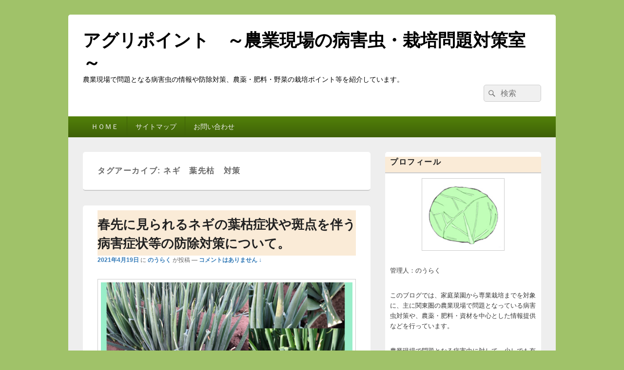

--- FILE ---
content_type: text/html; charset=utf-8
request_url: https://www.google.com/recaptcha/api2/aframe
body_size: 266
content:
<!DOCTYPE HTML><html><head><meta http-equiv="content-type" content="text/html; charset=UTF-8"></head><body><script nonce="kOtHMKbBCOpiCH9mtiCVpw">/** Anti-fraud and anti-abuse applications only. See google.com/recaptcha */ try{var clients={'sodar':'https://pagead2.googlesyndication.com/pagead/sodar?'};window.addEventListener("message",function(a){try{if(a.source===window.parent){var b=JSON.parse(a.data);var c=clients[b['id']];if(c){var d=document.createElement('img');d.src=c+b['params']+'&rc='+(localStorage.getItem("rc::a")?sessionStorage.getItem("rc::b"):"");window.document.body.appendChild(d);sessionStorage.setItem("rc::e",parseInt(sessionStorage.getItem("rc::e")||0)+1);localStorage.setItem("rc::h",'1769264777095');}}}catch(b){}});window.parent.postMessage("_grecaptcha_ready", "*");}catch(b){}</script></body></html>